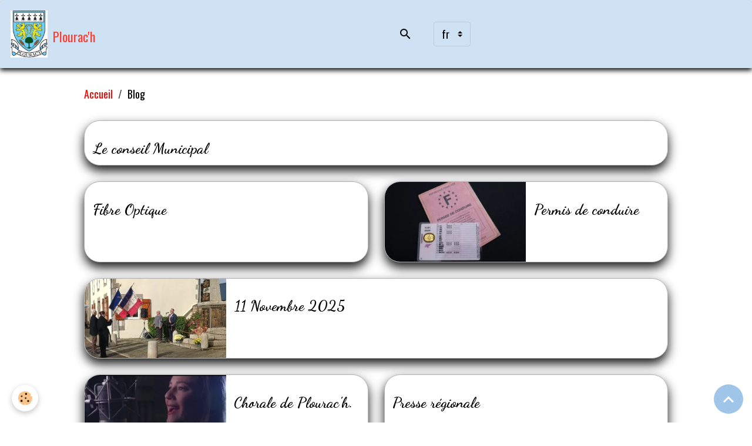

--- FILE ---
content_type: text/html; charset=UTF-8
request_url: http://www.plouractualites.fr/blog/
body_size: 30906
content:

<!DOCTYPE html>
<html lang="fr">
    <head>
        <title>Ou l'on parle du journal de Mel, de Chorale, de carnaval, de repas partagés, d'Halloween, de la presse</title>
        <meta name="theme-color" content="rgb(207, 226, 243)">
        <meta name="msapplication-navbutton-color" content="rgb(207, 226, 243)">
        <!-- METATAGS -->
        <!-- rebirth / market -->
<!--[if IE]>
<meta http-equiv="X-UA-Compatible" content="IE=edge">
<![endif]-->
<meta charset="utf-8">
<meta name="viewport" content="width=device-width, initial-scale=1, shrink-to-fit=no">
    <meta property="og:title" content="Ou l&#039;on parle du journal de Mel, de Chorale, de carnaval, de repas partagés, d&#039;Halloween, de la presse">
    <meta property="og:url" content="http://www.plouractualites.fr/blog/">
    <meta property="og:type" content="website">
    <meta name="description" content="Les nouvelles de Mel, la presse, Les repas partagés, la journée citoyenne">
    <meta property="og:description" content="Les nouvelles de Mel, la presse, Les repas partagés, la journée citoyenne">
    <meta name="keywords" content="Presse, Chorale, Compter, Le Télégramme, Journal, Mel, Ouest France, Carnaval, Char">
    <link href="//www.plouractualites.fr/fr/themes/designlines/62e4440d59e25ba46cc3fc91.css?v=096a9ac86df8fc775efc772872afb340" rel="stylesheet">
    <link rel="canonical" href="http://www.plouractualites.fr/blog/">
<meta name="generator" content="e-monsite (e-monsite.com)">

    <link rel="icon" href="http://www.plouractualites.fr/medias/site/favicon/favicom.png">
    <link rel="apple-touch-icon" sizes="114x114" href="http://www.plouractualites.fr/medias/site/mobilefavicon/panneau-1.jpg?fx=c_114_114">
    <link rel="apple-touch-icon" sizes="72x72" href="http://www.plouractualites.fr/medias/site/mobilefavicon/panneau-1.jpg?fx=c_72_72">
    <link rel="apple-touch-icon" href="http://www.plouractualites.fr/medias/site/mobilefavicon/panneau-1.jpg?fx=c_57_57">
    <link rel="apple-touch-icon-precomposed" href="http://www.plouractualites.fr/medias/site/mobilefavicon/panneau-1.jpg?fx=c_57_57">


        
    <link rel="preconnect" href="https://fonts.googleapis.com">
    <link rel="preconnect" href="https://fonts.gstatic.com" crossorigin="anonymous">
    <link href="https://fonts.googleapis.com/css?family=Oswald:300,300italic,400,400italic,700,700italic%7CDancing+Script:300,300italic,400,400italic,700,700italic&display=swap" rel="stylesheet">

<link href="//www.plouractualites.fr/themes/combined.css?v=6_1642769533_1474" rel="stylesheet">


<link rel="preload" href="//www.plouractualites.fr/medias/static/themes/bootstrap_v4/js/jquery-3.6.3.min.js?v=26012023" as="script">
<script src="//www.plouractualites.fr/medias/static/themes/bootstrap_v4/js/jquery-3.6.3.min.js?v=26012023"></script>
<link rel="preload" href="//www.plouractualites.fr/medias/static/themes/bootstrap_v4/js/popper.min.js?v=31012023" as="script">
<script src="//www.plouractualites.fr/medias/static/themes/bootstrap_v4/js/popper.min.js?v=31012023"></script>
<link rel="preload" href="//www.plouractualites.fr/medias/static/themes/bootstrap_v4/js/bootstrap.min.js?v=31012023" as="script">
<script src="//www.plouractualites.fr/medias/static/themes/bootstrap_v4/js/bootstrap.min.js?v=31012023"></script>
<script src="//www.plouractualites.fr/themes/combined.js?v=6_1642769533_1474&lang=fr"></script>
<script type="application/ld+json">
    {
        "@context" : "https://schema.org/",
        "@type" : "WebSite",
        "name" : "Plourac'h",
        "url" : "http://www.plouractualites.fr/"
    }
</script>

<!-- Clarity tracking code for https://plouractualites.fr/ -->
<script>
    (function(c,l,a,r,i,t,y){
        c[a]=c[a]||function(){(c[a].q=c[a].q||[]).push(arguments)};
        t=l.createElement(r);t.async=1;t.src="https://www.clarity.ms/tag/"+i+"?ref=bwt";
        y=l.getElementsByTagName(r)[0];y.parentNode.insertBefore(t,y);
    })(window, document, "clarity", "script", "frju7hcvww");
</script>





        <!-- //METATAGS -->
            <script src="//www.plouractualites.fr/medias/static/js/rgpd-cookies/jquery.rgpd-cookies.js?v=2087"></script>
    <script>
                                    $(document).ready(function() {
            $.RGPDCookies({
                theme: 'bootstrap_v4',
                site: 'www.plouractualites.fr',
                privacy_policy_link: '/about/privacypolicy/',
                cookies: [{"id":"63add99ce9f1b14c6b84bef8","favicon_url":"https:\/\/ssl.gstatic.com\/analytics\/20210414-01\/app\/static\/analytics_standard_icon.png","enabled":"1","model":"google_analytics","title":"Google Analytics","short_description":"Permet d'analyser les statistiques de consultation de notre site","long_description":"Indispensable pour piloter notre site internet, il permet de mesurer des indicateurs comme l\u2019affluence, les produits les plus consult\u00e9s, ou encore la r\u00e9partition g\u00e9ographique des visiteurs.","privacy_policy_url":"https:\/\/support.google.com\/analytics\/answer\/6004245?hl=fr","slug":"google-analytics"},{"id":"63add99cea1aa47315661d2d","favicon_url":"","enabled":"1","model":"google_recaptcha","title":"Google Recaptcha","short_description":"S\u00e9curise nos formulaires de contact","long_description":"S\u00e9curise nos formulaires de contact.","privacy_policy_url":"https:\/\/developers.google.com\/recaptcha\/docs\/v3","slug":"google-recaptcha"},{"id":"63add99cea268a0a7bb6e58e","favicon_url":"","enabled":"1","model":"addthis","title":"AddThis","short_description":"Partage social","long_description":"Nous utilisons cet outil afin de vous proposer des liens de partage vers des plateformes tiers comme Twitter, Facebook, etc.","privacy_policy_url":"https:\/\/www.oracle.com\/legal\/privacy\/addthis-privacy-policy.html","slug":"addthis"},{"id":null,"favicon_url":"https:\/\/ssl.gstatic.com\/analytics\/20210414-01\/app\/static\/analytics_standard_icon.png","enabled":true,"model":"google_analytics","title":"Google Analytics","short_description":"Permet d'analyser les statistiques de consultation de notre site","long_description":"Indispensable pour piloter notre site internet, il permet de mesurer des indicateurs comme l\u2019affluence, les produits les plus consult\u00e9s, ou encore la r\u00e9partition g\u00e9ographique des visiteurs.","privacy_policy_url":"https:\/\/support.google.com\/analytics\/answer\/6004245?hl=fr","slug":"google-analytics"},{"id":null,"favicon_url":"","enabled":true,"model":"addthis","title":"AddThis","short_description":"Partage social","long_description":"Nous utilisons cet outil afin de vous proposer des liens de partage vers des plateformes tiers comme Twitter, Facebook, etc.","privacy_policy_url":"https:\/\/www.oracle.com\/legal\/privacy\/addthis-privacy-policy.html","slug":"addthis"}],
                modal_title: 'Gestion\u0020des\u0020cookies',
                modal_description: 'd\u00E9pose\u0020des\u0020cookies\u0020pour\u0020am\u00E9liorer\u0020votre\u0020exp\u00E9rience\u0020de\u0020navigation,\nmesurer\u0020l\u0027audience\u0020du\u0020site\u0020internet,\u0020afficher\u0020des\u0020publicit\u00E9s\u0020personnalis\u00E9es,\nr\u00E9aliser\u0020des\u0020campagnes\u0020cibl\u00E9es\u0020et\u0020personnaliser\u0020l\u0027interface\u0020du\u0020site.',
                privacy_policy_label: 'Consulter\u0020la\u0020politique\u0020de\u0020confidentialit\u00E9',
                check_all_label: 'Tout\u0020cocher',
                refuse_button: 'Refuser',
                settings_button: 'Param\u00E9trer',
                accept_button: 'Accepter',
                callback: function() {
                    // website google analytics case (with gtag), consent "on the fly"
                    if ('gtag' in window && typeof window.gtag === 'function') {
                        if (window.jsCookie.get('rgpd-cookie-google-analytics') === undefined
                            || window.jsCookie.get('rgpd-cookie-google-analytics') === '0') {
                            gtag('consent', 'update', {
                                'ad_storage': 'denied',
                                'analytics_storage': 'denied'
                            });
                        } else {
                            gtag('consent', 'update', {
                                'ad_storage': 'granted',
                                'analytics_storage': 'granted'
                            });
                        }
                    }
                }
            });
        });
    </script>
        <script async src="https://www.googletagmanager.com/gtag/js?id=G-4VN4372P6E"></script>
<script>
    window.dataLayer = window.dataLayer || [];
    function gtag(){dataLayer.push(arguments);}
    
    gtag('consent', 'default', {
        'ad_storage': 'denied',
        'analytics_storage': 'denied'
    });
    
    gtag('js', new Date());
    gtag('config', 'G-4VN4372P6E');
</script>

        
    <!-- Global site tag (gtag.js) -->
        <script async src="https://www.googletagmanager.com/gtag/js?id=G-W069E8W877"></script>
        <script>
        window.dataLayer = window.dataLayer || [];
        function gtag(){dataLayer.push(arguments);}

gtag('consent', 'default', {
            'ad_storage': 'denied',
            'analytics_storage': 'denied'
        });
        gtag('set', 'allow_ad_personalization_signals', false);
                gtag('js', new Date());
        gtag('config', 'G-W069E8W877');
    </script>
                            </head>
    <body id="blog_index" data-template="sans-trad-vertical-et-horizontal">
        

                <!-- BRAND TOP -->
        
        <!-- NAVBAR -->
                                                                                                                                                                <nav class="navbar navbar-expand-lg position-sticky radius-top" id="navbar" data-animation="sliding">
                                                                    <a aria-label="brand" class="navbar-brand d-inline-flex align-items-center" href="http://www.plouractualites.fr/">
                                                    <img src="http://www.plouractualites.fr/medias/site/logos/blasonplourach.jpg" alt="Plourac&#039;h" class="img-fluid brand-logo mr-2 d-inline-block">
                                                                        <span class="brand-titles d-lg-flex flex-column align-items-start">
                            <span class="brand-title d-inline-block">Plourac'h</span>
                                                    </span>
                                            </a>
                                                    <button id="buttonBurgerMenu" title="BurgerMenu" class="navbar-toggler collapsed" type="button" data-toggle="collapse" data-target="#menu">
                    <span></span>
                    <span></span>
                    <span></span>
                    <span></span>
                </button>
                <div class="collapse navbar-collapse flex-lg-grow-0 mx-lg-auto" id="menu">
                    
                                        <ul class="navbar-nav navbar-widgets ml-lg-4">
                                                <li class="nav-item d-none d-lg-block">
                            <a href="javascript:void(0)" class="nav-link search-toggler"><i class="material-icons md-search"></i></a>
                        </li>
                                                                    </ul>
                                        
                                        <select class="custom-select navbar-langs ml-lg-4" onchange="window.location.href=this.value">
                                                <option value="//www.plouractualites.fr/en/i18n/mod/blog">
                        en
                        </option>
                                                <option selected value="//www.plouractualites.fr/fr/i18n/mod/blog">
                        fr
                        </option>
                                            </select>
                    
                                        <form method="get" action="http://www.plouractualites.fr/search/site/" id="navbar-search" class="fade">
                        <input class="form-control form-control-lg" type="text" name="q" value="" placeholder="Votre recherche" pattern=".{3,}" required>
                        <button type="submit" class="btn btn-link btn-lg"><i class="material-icons md-search"></i></button>
                        <button type="button" class="btn btn-link btn-lg search-toggler d-none d-lg-inline-block"><i class="material-icons md-clear"></i></button>
                    </form>
                                    </div>
                    </nav>

        <!-- HEADER -->
                <!-- //HEADER -->

        <!-- WRAPPER -->
                                        <div id="wrapper">

                            <main id="main">

                                                                    <div class="container">
                                                        <ol class="breadcrumb">
                                    <li class="breadcrumb-item"><a href="http://www.plouractualites.fr">Accueil</a></li>
                                                <li class="breadcrumb-item active">Blog</li>
                        </ol>

    <script type="application/ld+json">
        {
            "@context": "https://schema.org",
            "@type": "BreadcrumbList",
            "itemListElement": [
                                {
                    "@type": "ListItem",
                    "position": 1,
                    "name": "Accueil",
                    "item": "http://www.plouractualites.fr"
                  },                                {
                    "@type": "ListItem",
                    "position": 2,
                    "name": "Blog",
                    "item": "http://www.plouractualites.fr/blog/"
                  }                          ]
        }
    </script>
                                                </div>
                                            
                                        
                                        
                                                                <div class="view view-blog" id="view-index" data-sfroute="true">
                            
<div id="rows-6183e6478f0d418f8dccd9f6" class="rows" data-total-pages="1" data-current-page="1">
                            
                        
                                                                                        
                                                                
                
                        
                
                
                                    
                
                                
        
                                                                            <div id="row-6183e6478f0d418f8dccd9f6-1" class="row-container pos-1  page_1 container">
                    <div class="row-content">
                                                                                <div class="row" data-role="line">
                                    
                                                                                
                                                                                                                                                                                                            
                                                                                                                                                                                                                                                    
                                                                                
                                                                                
                                                                                                                        
                                                                                
                                                                                                                                                                                                                                                                        
                                                                                                                                                                                                                        
                                                                                                                                                                                                                        
                                                                                        <div data-role="cell" data-size="lg" id="cell-6183e6478f1c1c5ab5bb28a8" class="col widget-blog-last">
                                               <div class="col-content">                                                        
<div id="blog_last0">
    <div class="card-deck blog-items list-style list-grid no-gutters mr-0" data-addon="blog">
            <div class="card blog-item"  data-date="01/17/2026">
            <div class="row no-gutters">
                
                <div class="col item-txt-col">
                    <div class="card-body">
                        
                        <p class="metas">
                                                    </p>
                                                <p class="media-heading">
                            <a href="http://www.plouractualites.fr/blog/le-conseil-municipal.html">Le conseil Municipal</a>
                        </p>
                                                                                                                    </div>
                </div>
            </div>
        </div>
            <div class="card blog-item"  data-date="01/14/2026">
            <div class="row no-gutters">
                
                <div class="col item-txt-col">
                    <div class="card-body">
                        
                        <p class="metas">
                                                    </p>
                                                <p class="media-heading">
                            <a href="http://www.plouractualites.fr/blog/fibre-optique.html">Fibre Optique</a>
                        </p>
                                                                                                                    </div>
                </div>
            </div>
        </div>
            <div class="card blog-item"  data-date="01/09/2026">
            <div class="row no-gutters">
                                    <div class="d-flex col item-img-col">
                        <a href="http://www.plouractualites.fr/blog/permis-de-conduire.html" class="card-object">
                            <img loading="lazy" src="http://www.plouractualites.fr/medias/images/permis-de-conduire.webp?fx=c_650_366&v=1" alt="Nouveau permis de conduire carte bancaire en France dès 2033" class="mx-auto d-block" width="650" height="366">
                        </a>
                    </div>
                
                <div class="col item-txt-col">
                    <div class="card-body">
                        
                        <p class="metas">
                                                    </p>
                                                <p class="media-heading">
                            <a href="http://www.plouractualites.fr/blog/permis-de-conduire.html">Permis de conduire</a>
                        </p>
                                                                                                                    </div>
                </div>
            </div>
        </div>
            <div class="card blog-item"  data-date="11/11/2025">
            <div class="row no-gutters">
                                    <div class="d-flex col item-img-col">
                        <a href="http://www.plouractualites.fr/blog/11-novembre-2025.html" class="card-object">
                            <img loading="lazy" src="http://www.plouractualites.fr/medias/images/11-nov-2025.webp?fx=c_650_366&v=1" alt="Commémoration du 11 novembre à Plourac'h - Mémoire et Paix" class="mx-auto d-block" width="650" height="366">
                        </a>
                    </div>
                
                <div class="col item-txt-col">
                    <div class="card-body">
                        
                        <p class="metas">
                                                    </p>
                                                <p class="media-heading">
                            <a href="http://www.plouractualites.fr/blog/11-novembre-2025.html">11 Novembre 2025</a>
                        </p>
                                                                                                                    </div>
                </div>
            </div>
        </div>
            <div class="card blog-item"  data-category="chorale-de-plourac-h" data-date="11/15/2024">
            <div class="row no-gutters">
                                    <div class="d-flex col item-img-col">
                        <a href="http://www.plouractualites.fr/blog/chorale-de-plourac-h/chorale-1.html" class="card-object">
                            <img loading="lazy" src="http://www.plouractualites.fr/medias/images/aniko-.webp?fx=c_650_366&v=1" alt="Projet de création d'une chorale" class="mx-auto d-block" width="650" height="366">
                        </a>
                    </div>
                
                <div class="col item-txt-col">
                    <div class="card-body">
                        
                        <p class="metas">
                                                    </p>
                                                <p class="media-heading">
                            <a href="http://www.plouractualites.fr/blog/chorale-de-plourac-h/chorale-1.html">Chorale de Plourac'h.</a>
                        </p>
                                                                                                                    </div>
                </div>
            </div>
        </div>
            <div class="card blog-item"  data-category="presse" data-date="09/06/2024">
            <div class="row no-gutters">
                
                <div class="col item-txt-col">
                    <div class="card-body">
                        
                        <p class="metas">
                                                    </p>
                                                <p class="media-heading">
                            <a href="http://www.plouractualites.fr/blog/presse/presse-regionale.html">Presse régionale</a>
                        </p>
                                                                                                                    </div>
                </div>
            </div>
        </div>
    </div>
</div>

    
                                                </div>
                                            </div>
                                                                                                                                                        </div>
                                            </div>
                                    </div>
                        </div>

            </div>

    
                </main>

                        </div>
        <!-- //WRAPPER -->

                <footer id="footer">
                            
<div id="rows-62e4440d59e25ba46cc3fc91" class="rows" data-total-pages="1" data-current-page="1">
                            
                        
                                                                                        
                                                                
                
                        
                
                
                                    
                
                                                    
        
                                    <div id="row-62e4440d59e25ba46cc3fc91-1" class="row-container pos-1 page_1 container">
                    <div class="row-content">
                                                                                <div class="row" data-role="line">
                                    
                                                                                
                                                                                                                                                                                                            
                                                                                                                                                                
                                                                                
                                                                                
                                                                                                                        
                                                                                
                                                                                                                                                                            
                                                                                        <div data-role="cell" data-size="lg" id="cell-62f95ac78dc25ba46cc3a259" class="col">
                                               <div class="col-content col-no-widget">                                                        <!-- Google tag (gtag.js) --> <script async src="https://www.googletagmanager.com/gtag/js?id=G-W069E8W877"></script> <script> window.dataLayer = window.dataLayer || []; function gtag(){dataLayer.push(arguments);} gtag('js', new Date()); gtag('config', 'G-W069E8W877'); </script>







                                                                                                    </div>
                                            </div>
                                                                                                                                                        </div>
                                            </div>
                                    </div>
                                                    
                        
                                                                                        
                                                                
                
                        
                
                
                                    
                
                                                    
        
                                    <div id="row-62e4440d59e25ba46cc3fc91-2" class="row-container pos-2 page_1 container">
                    <div class="row-content">
                                                    <h2 class="row-title text-center" data-line-v-id="63f6324580025ba46cc3c96b">
                                                                Centrer un texte
                                                            </h2>
                                                                                <div class="row" data-role="line">
                                    
                                                                                
                                                                                                                                                                                                            
                                                                                                                                                                
                                                                                
                                                                                
                                                                                                                        
                                                                                
                                                                                                                                                                            
                                                                                        <div data-role="cell" data-size="lg" id="cell-63f6324580035ba46cc367ea" class="col">
                                               <div class="col-content col-no-widget">                                                        <p style="text-align: center;"><!-- Auto Updating Copyright Script. --><script language="JavaScript">
<!--
function y2k(number) { return (number < 1000) ? number + 1900 : number; }
var today = new Date();
var year = y2k(today.getYear());
document.write('© '+year+' plouractualites.fr - Tous droits réservés');
//-->
</script></p>





                                                                                                    </div>
                                            </div>
                                                                                                                                                        </div>
                                            </div>
                                    </div>
                        </div>

                        <div class="container">
                
                
                            </div>

                            <ul id="legal-mentions" class="footer-mentions">
            <li><a href="http://www.plouractualites.fr/about/legal/">Mentions légales</a></li>
    
                        <li><a href="http://www.plouractualites.fr/about/cgu/">Conditions générales d'utilisation</a></li>
            
    
    
    
            <li><button id="cookies" type="button" aria-label="Gestion des cookies">Gestion des cookies</button></li>
    </ul>
                    </footer>
        
        
        
            

 
    
						 	 





                <button id="scroll-to-top" class="d-none d-sm-inline-block" type="button" aria-label="Scroll top" onclick="$('html, body').animate({ scrollTop:0}, 600);">
            <i class="material-icons md-lg md-expand_less"></i>
        </button>
        
            </body>
</html>


--- FILE ---
content_type: text/css; charset=UTF-8
request_url: http://www.plouractualites.fr/fr/themes/designlines/62e4440d59e25ba46cc3fc91.css?v=096a9ac86df8fc775efc772872afb340
body_size: 223
content:
#row-62e4440d59e25ba46cc3fc91-1 .row-content{}@media screen and (max-width:992px){#row-62e4440d59e25ba46cc3fc91-1 .row-content{}}@media screen and (max-width:992px){#row-62e4440d59e25ba46cc3fc91-2 .row-content{}}